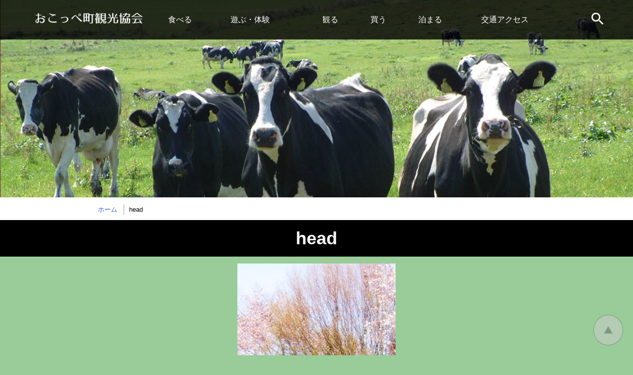

--- FILE ---
content_type: text/html; charset=UTF-8
request_url: http://okoppekankou.com/cat2/903/attachment/head-51/
body_size: 7405
content:
<!doctype html>
<html lang="ja"
	prefix="og: https://ogp.me/ns#" >
<head>
  <meta charset="UTF-8">
  <meta http-equiv="X-UA-Compatible" content="IE=edge">
  <meta name="viewport" content="width=device-width,initial-scale=1">
  <meta name="author" content="興部観光協会">

  <link rel="apple-touch-icon" href="http://okoppekankou.com/cms/wp-content/themes/okoppekankou/ogp.png">
  <link rel="shortcut icon" href="http://okoppekankou.com/cms/wp-content/themes/okoppekankou/favicon.ico" type="image/vnd.microsoft.icon">
  <link rel="icon" href="http://okoppekankou.com/cms/wp-content/themes/okoppekankou/favicon.ico" type="image/vnd.microsoft.icon">

  <title>head | おこっぺ町観光協会</title>
<link rel='dns-prefetch' href='//oss.maxcdn.com' />
<link rel='dns-prefetch' href='//s.w.org' />
<link rel="alternate" type="application/rss+xml" title="おこっぺ町観光協会のフィード" href="http://okoppekankou.com/feed/" />
<link rel='stylesheet' id='wp-block-library-css'  href='http://okoppekankou.com/cms/wp-includes/css/dist/block-library/style.min.css?ver=5.3.20'  media='all' />
<link rel='stylesheet' id='base-style-css'  href='http://okoppekankou.com/cms/wp-content/themes/okoppekankou/css/base.css?ver=1.1.00'  media='all' />
<!--[if lt IE 9]>
<script  src='//oss.maxcdn.com/html5shiv/3.7.2/html5shiv-printshiv.min.js?ver=1.1.00'></script>
<![endif]-->
<!--[if lt IE 9]>
<script  src='//oss.maxcdn.com/respond/1.4.2/respond.min.js?ver=1.1.00'></script>
<![endif]-->
<!--[if lt IE 9]>
<script  src='http://okoppekankou.com/cms/wp-content/themes/okoppekankou/js/jquery-1.11.3.min.js?ver=1.1.00'></script>
<![endif]-->
<!--[if gte IE 9]><!-->
<script  src='http://okoppekankou.com/cms/wp-content/themes/okoppekankou/js/jquery-2.1.4.min.js?ver=2.1.4'></script>
<!--<![endif]-->
<script>
/* <![CDATA[ */
var ad_url = {"url":"http:\/\/okoppekankou.com\/","template":"http:\/\/okoppekankou.com\/cms\/wp-content\/themes\/okoppekankou"};
/* ]]> */
</script>
<script  src='http://okoppekankou.com/cms/wp-content/themes/okoppekankou/js/format.js?ver=1.1.00'></script>
<script  src='http://okoppekankou.com/cms/wp-content/themes/okoppekankou/js/jquery.carouFredSel-6.2.1.js?ver=1.1.00'></script>
<script  src='http://okoppekankou.com/cms/wp-content/themes/okoppekankou/js/jquery.touchSwipe.min.js?ver=1.1.00'></script>
			<script >
				window.ga=window.ga||function(){(ga.q=ga.q||[]).push(arguments)};ga.l=+new Date;
				ga('create', 'UA-71762525-1', 'auto');
				// Plugins
				
				ga('send', 'pageview');
			</script>
			<script async src="https://www.google-analytics.com/analytics.js"></script>
			</head>

<body id="contentPage" class="attachment attachment-template-default single single-attachment postid-905 attachmentid-905 attachment-jpeg ">

  
  <ul id="topGide" class="speech">
    <li><a href="#contents">本文へ</a></li>
    <li><a href="#menu">メニューへ</a></li>
  </ul>
  <div id="wrapper">
    <header id="pageHead">
      <div class="container">
        <h1><a href="http://okoppekankou.com/"><img src="http://okoppekankou.com/cms/wp-content/themes/okoppekankou/images/logo.png" alt="おこっぺ町観光協会"></a></h1>
        <nav id="menu">
          <button id="spMenu"><span class="icon"></span><span class="name">MENU</span></button>
          <div id="menuBox">
            <h2 class="speech">メニュー</h2>
            <ul>
<li class="c1"><a href="http://okoppekankou.com/cat1/">食べる</a></li>
<li class="c2"><a href="http://okoppekankou.com/cat2/">遊ぶ・体験</a></li>
<li class="c3"><a href="http://okoppekankou.com/cat3/">観る</a></li>
<li class="c4"><a href="http://okoppekankou.com/cat4/">買う</a></li>
<li class="c5"><a href="http://okoppekankou.com/cat5/">泊まる</a></li>
<li class="c6"><a href="http://okoppekankou.com/access/">交通アクセス</a></li></ul>            <div id="Search">
                          <h3 tabindex="0">サイト内検索</h3>
              <form action="http://okoppekankou.com/search/" id="cse-search-box">
                <input type="hidden" name="cx" value="006215853676526499315:ecz8oakcuw0" />
                <input type="hidden" name="ie" value="UTF-8" />
                <label for="q" class="speech">検索キーワード</label>
                <input type="text" name="q" id="q" size="31" />
                <button type="submit" name="sa">検索</button>
              </form>
            </div>
          </div>
        </nav>
      </div>
      <hr class="clear">
    </header>


    <article id="contents">
      <header id="contentsHead">
        <div class="route"><h3 class="speech">現在位置の階層</h3><ol itemscope itemtype="http://schema.org/BreadcrumbList"><li class="home" itemprop="itemListElement" itemscope itemtype="http://schema.org/ListItem"><a itemprop="item" href="http://okoppekankou.com/"><span itemprop="name">ホーム</span></a><meta itemprop="position" content="1" /></li><li class="thisPage"  itemprop="itemListElement" itemscope itemtype="http://schema.org/ListItem"><span itemprop="name">head</span><meta itemprop="position" content="2" /></li></ol></div>
      </header>
            <section id="cInfo">
        <div class="container">
          <h2>head</h2>          
          
        </div>
      </section>

      <section id="report">
        <p class="attachment"><a href='http://okoppekankou.com/cms/wp-content/uploads/2020/03/head-50.jpg'><img width="320" height="320" src="http://okoppekankou.com/cms/wp-content/uploads/2020/03/head-50-320x320.jpg" class="attachment-medium size-medium" alt="" /></a></p>

        
        
      </section>

      
      <header id="contentsFoot">
        <div class="route"><h3 class="speech">現在位置の階層</h3><ol itemscope itemtype="http://schema.org/BreadcrumbList"><li class="home" itemprop="itemListElement" itemscope itemtype="http://schema.org/ListItem"><a itemprop="item" href="http://okoppekankou.com/"><span itemprop="name">ホーム</span></a><meta itemprop="position" content="1" /></li><li class="thisPage"  itemprop="itemListElement" itemscope itemtype="http://schema.org/ListItem"><span itemprop="name">head</span><meta itemprop="position" content="2" /></li></ol></div>
      </header>
    </article>




    
    <hr class="clear">
    <p id="upLink"><a href="#pageHead">トップに戻る</a></p>
    <footer id="pageFoot">
      <div id="sLinlks" class="container">
        <h2 class="speech">関連情報、お問い合わせ</h2>
        <ul>
<li class="mail"><a href="&#109;a&#105;&#108;&#116;&#111;&#58;ok&#112;&#45;&#107;&#97;&#110;&#107;o&#64;&#111;&#107;&#111;&#112;p&#101;k&#97;n&#107;ou&#46;c&#111;m">Mail</a></li></ul>
      </div>
      <div id="aInfo">
        <div class="container">
          <h3>一般社団法人 おこっぺ町観光協会</h3>
          <ul>
<li class="add">〒098-1607北海道紋別郡興部町旭町</li><li class="tel">電話番号：0158-82-2345</li><li class="fax">ファックス番号：0158-85-7703</li></ul>
        </div>
      </div>
      <p id="copyright">&copy;2015 興部町観光協会 All Rights Reserved.</p>    </footer>
    <!-- #EndLibraryItem -->
  </div>
  <ul id="bottomGide" class="speech">
    <li><a href="#pageHead">ページのトップへ</a></li>
    <li><a href="#contents">本文へ</a></li>
    <li><a href="#menu">メニューへ</a></li>
  </ul>

  </body>
<!-- InstanceEnd -->

</html>

--- FILE ---
content_type: text/plain
request_url: https://www.google-analytics.com/j/collect?v=1&_v=j102&a=56707563&t=pageview&_s=1&dl=http%3A%2F%2Fokoppekankou.com%2Fcat2%2F903%2Fattachment%2Fhead-51%2F&ul=en-us%40posix&dt=head%20%7C%20%E3%81%8A%E3%81%93%E3%81%A3%E3%81%BA%E7%94%BA%E8%A6%B3%E5%85%89%E5%8D%94%E4%BC%9A&sr=1280x720&vp=1280x720&_u=IEBAAEABAAAAACAAI~&jid=1330270622&gjid=1364054074&cid=2111266991.1768380569&tid=UA-71762525-1&_gid=186436694.1768380569&_r=1&_slc=1&z=697289750
body_size: -450
content:
2,cG-YZDFHFDXDS

--- FILE ---
content_type: application/x-javascript
request_url: http://okoppekankou.com/cms/wp-content/themes/okoppekankou/js/format.js?ver=1.1.00
body_size: 17480
content:
// JavaScript Document
;


//root********************************/
var rootUrl= (function(){
	var root = ad_url.url;
	return root;
}());


/*IE********************************/
ie = (function(){
    var undef,
        v = 3,
        div = document.createElement('div'),
        all = div.getElementsByTagName('i');
 
    while (
        div.innerHTML = '<!--[if gt IE ' + (++v) + ']><i></i><![endif]-->',
        all[0]
    );
     /*@cc_on undef = 10; @*/
     ie= v > 4 ? v : undef;
     if(!ie){
          var ua = window.navigator.userAgent.toLowerCase();
          if(ua.indexOf('trident/7') != -1){
             ie = 11;
         }
    }
    return ie;
}());

/*********************************/
/*!
 * imagesLoaded PACKAGED v3.1.8
 * JavaScript is all like "You images are done yet or what?"
 * MIT License
 */

(function(){function e(){}function t(e,t){for(var n=e.length;n--;)if(e[n].listener===t)return n;return-1}function n(e){return function(){return this[e].apply(this,arguments)}}var i=e.prototype,r=this,o=r.EventEmitter;i.getListeners=function(e){var t,n,i=this._getEvents();if("object"==typeof e){t={};for(n in i)i.hasOwnProperty(n)&&e.test(n)&&(t[n]=i[n])}else t=i[e]||(i[e]=[]);return t},i.flattenListeners=function(e){var t,n=[];for(t=0;e.length>t;t+=1)n.push(e[t].listener);return n},i.getListenersAsObject=function(e){var t,n=this.getListeners(e);return n instanceof Array&&(t={},t[e]=n),t||n},i.addListener=function(e,n){var i,r=this.getListenersAsObject(e),o="object"==typeof n;for(i in r)r.hasOwnProperty(i)&&-1===t(r[i],n)&&r[i].push(o?n:{listener:n,once:!1});return this},i.on=n("addListener"),i.addOnceListener=function(e,t){return this.addListener(e,{listener:t,once:!0})},i.once=n("addOnceListener"),i.defineEvent=function(e){return this.getListeners(e),this},i.defineEvents=function(e){for(var t=0;e.length>t;t+=1)this.defineEvent(e[t]);return this},i.removeListener=function(e,n){var i,r,o=this.getListenersAsObject(e);for(r in o)o.hasOwnProperty(r)&&(i=t(o[r],n),-1!==i&&o[r].splice(i,1));return this},i.off=n("removeListener"),i.addListeners=function(e,t){return this.manipulateListeners(!1,e,t)},i.removeListeners=function(e,t){return this.manipulateListeners(!0,e,t)},i.manipulateListeners=function(e,t,n){var i,r,o=e?this.removeListener:this.addListener,s=e?this.removeListeners:this.addListeners;if("object"!=typeof t||t instanceof RegExp)for(i=n.length;i--;)o.call(this,t,n[i]);else for(i in t)t.hasOwnProperty(i)&&(r=t[i])&&("function"==typeof r?o.call(this,i,r):s.call(this,i,r));return this},i.removeEvent=function(e){var t,n=typeof e,i=this._getEvents();if("string"===n)delete i[e];else if("object"===n)for(t in i)i.hasOwnProperty(t)&&e.test(t)&&delete i[t];else delete this._events;return this},i.removeAllListeners=n("removeEvent"),i.emitEvent=function(e,t){var n,i,r,o,s=this.getListenersAsObject(e);for(r in s)if(s.hasOwnProperty(r))for(i=s[r].length;i--;)n=s[r][i],n.once===!0&&this.removeListener(e,n.listener),o=n.listener.apply(this,t||[]),o===this._getOnceReturnValue()&&this.removeListener(e,n.listener);return this},i.trigger=n("emitEvent"),i.emit=function(e){var t=Array.prototype.slice.call(arguments,1);return this.emitEvent(e,t)},i.setOnceReturnValue=function(e){return this._onceReturnValue=e,this},i._getOnceReturnValue=function(){return this.hasOwnProperty("_onceReturnValue")?this._onceReturnValue:!0},i._getEvents=function(){return this._events||(this._events={})},e.noConflict=function(){return r.EventEmitter=o,e},"function"==typeof define&&define.amd?define("eventEmitter/EventEmitter",[],function(){return e}):"object"==typeof module&&module.exports?module.exports=e:this.EventEmitter=e}).call(this),function(e){function t(t){var n=e.event;return n.target=n.target||n.srcElement||t,n}var n=document.documentElement,i=function(){};n.addEventListener?i=function(e,t,n){e.addEventListener(t,n,!1)}:n.attachEvent&&(i=function(e,n,i){e[n+i]=i.handleEvent?function(){var n=t(e);i.handleEvent.call(i,n)}:function(){var n=t(e);i.call(e,n)},e.attachEvent("on"+n,e[n+i])});var r=function(){};n.removeEventListener?r=function(e,t,n){e.removeEventListener(t,n,!1)}:n.detachEvent&&(r=function(e,t,n){e.detachEvent("on"+t,e[t+n]);try{delete e[t+n]}catch(i){e[t+n]=void 0}});var o={bind:i,unbind:r};"function"==typeof define&&define.amd?define("eventie/eventie",o):e.eventie=o}(this),function(e,t){"function"==typeof define&&define.amd?define(["eventEmitter/EventEmitter","eventie/eventie"],function(n,i){return t(e,n,i)}):"object"==typeof exports?module.exports=t(e,require("wolfy87-eventemitter"),require("eventie")):e.imagesLoaded=t(e,e.EventEmitter,e.eventie)}(window,function(e,t,n){function i(e,t){for(var n in t)e[n]=t[n];return e}function r(e){return"[object Array]"===d.call(e)}function o(e){var t=[];if(r(e))t=e;else if("number"==typeof e.length)for(var n=0,i=e.length;i>n;n++)t.push(e[n]);else t.push(e);return t}function s(e,t,n){if(!(this instanceof s))return new s(e,t);"string"==typeof e&&(e=document.querySelectorAll(e)),this.elements=o(e),this.options=i({},this.options),"function"==typeof t?n=t:i(this.options,t),n&&this.on("always",n),this.getImages(),a&&(this.jqDeferred=new a.Deferred);var r=this;setTimeout(function(){r.check()})}function f(e){this.img=e}function c(e){this.src=e,v[e]=this}var a=e.jQuery,u=e.console,h=u!==void 0,d=Object.prototype.toString;s.prototype=new t,s.prototype.options={},s.prototype.getImages=function(){this.images=[];for(var e=0,t=this.elements.length;t>e;e++){var n=this.elements[e];"IMG"===n.nodeName&&this.addImage(n);var i=n.nodeType;if(i&&(1===i||9===i||11===i))for(var r=n.querySelectorAll("img"),o=0,s=r.length;s>o;o++){var f=r[o];this.addImage(f)}}},s.prototype.addImage=function(e){var t=new f(e);this.images.push(t)},s.prototype.check=function(){function e(e,r){return t.options.debug&&h&&u.log("confirm",e,r),t.progress(e),n++,n===i&&t.complete(),!0}var t=this,n=0,i=this.images.length;if(this.hasAnyBroken=!1,!i)return this.complete(),void 0;for(var r=0;i>r;r++){var o=this.images[r];o.on("confirm",e),o.check()}},s.prototype.progress=function(e){this.hasAnyBroken=this.hasAnyBroken||!e.isLoaded;var t=this;setTimeout(function(){t.emit("progress",t,e),t.jqDeferred&&t.jqDeferred.notify&&t.jqDeferred.notify(t,e)})},s.prototype.complete=function(){var e=this.hasAnyBroken?"fail":"done";this.isComplete=!0;var t=this;setTimeout(function(){if(t.emit(e,t),t.emit("always",t),t.jqDeferred){var n=t.hasAnyBroken?"reject":"resolve";t.jqDeferred[n](t)}})},a&&(a.fn.imagesLoaded=function(e,t){var n=new s(this,e,t);return n.jqDeferred.promise(a(this))}),f.prototype=new t,f.prototype.check=function(){var e=v[this.img.src]||new c(this.img.src);if(e.isConfirmed)return this.confirm(e.isLoaded,"cached was confirmed"),void 0;if(this.img.complete&&void 0!==this.img.naturalWidth)return this.confirm(0!==this.img.naturalWidth,"naturalWidth"),void 0;var t=this;e.on("confirm",function(e,n){return t.confirm(e.isLoaded,n),!0}),e.check()},f.prototype.confirm=function(e,t){this.isLoaded=e,this.emit("confirm",this,t)};var v={};return c.prototype=new t,c.prototype.check=function(){if(!this.isChecked){var e=new Image;n.bind(e,"load",this),n.bind(e,"error",this),e.src=this.src,this.isChecked=!0}},c.prototype.handleEvent=function(e){var t="on"+e.type;this[t]&&this[t](e)},c.prototype.onload=function(e){this.confirm(!0,"onload"),this.unbindProxyEvents(e)},c.prototype.onerror=function(e){this.confirm(!1,"onerror"),this.unbindProxyEvents(e)},c.prototype.confirm=function(e,t){this.isConfirmed=!0,this.isLoaded=e,this.emit("confirm",this,t)},c.prototype.unbindProxyEvents=function(e){n.unbind(e.target,"load",this),n.unbind(e.target,"error",this)},s});

/*Array.shuffle() 拡張 Fisher-Yates shuffle------------------------------------*/
Array.prototype.shuffle = function() {
    var i = this.length;
    while (i) {
        var j = Math.floor(Math.random() * i);
        var t = this[--i];
        this[i] = this[j];
        this[j] = t;
    }
    return this;
}

//Menu-------------------------------------------------------

function menuReSize(){
	if($('#spMenu').is(':hidden')){
		$('body').removeClass('open');
		$('#Search h3').attr('tabindex',0);
	}else{
		$('#Search').removeClass('open');
		$('#Search h3').attr('tabindex',-1);
	}
	
}
function menuToggle(t){
	var $body=$('body');
	if(t=='toggle'){
		$body.toggleClass('open');
	}else if(t=='close'){
		$body.removeClass('open');
	}else if(t=='open'){
		$body.addClass('open');
	}else{
		return;
	}
	
	//閉イベント(メニュー外click/tap)
	if($body.hasClass('open')){
		$(document).on('click.menuOff',function(e) {
			if(!$.contains($('#pageHead')[0], e.target)){
				menuToggle('close');
				return false;
			}
		});
	}else{
		$(document).off('click.menuOff');
	}
	
}


function searchToggle(t){
	var $Box = $('#Search');
	
	if(t=='toggle'){
		$Box.toggleClass('open');
	}else if(t=='close'){
		$Box.removeClass('open');
	}else if(t=='open'){
		$Box.addClass('open');
	}else{
		return;
	}
	
	//閉イベント(メニュー外click/tap)
	if($Box.hasClass('open')){
		$(document).on('click.SearchOff',function(e) {
			if(!$.contains($Box[0], e.target)){
				searchToggle('close');
				return false;
			}
		});
		$('#Search *').on('blur.Search', function(){
			setTimeout(function() {
				if($('#Search *:focus').length==0){//中にフォーカスなし
					searchToggle('close');

				}
			},30);
		});
	}else{
		$(document).off('click.SearchOff');
		$('#Search h3').off('blur.Search');
	}
	
}
function sMenuInit() {
	
	
	//開閉イベント
	$('#spMenu').on('click.menu',function(e) {
		menuToggle('toggle');
	});
	
	
	
	$('#Search h3').on({
		'click.Search':function(e) {
			searchToggle('toggle');
		},'focus.Search':function(e) {
			if($('#spMenu').is(':hidden')){
				searchToggle('open');
			}else{
				searchToggle('close');
			}
		}
	});
	
}
//scroll-----------------------------------------------------------------
function ScrollLinks(){
	//scroll UP
	if($('#upLink a').length>0){
		$('#upLink a').click(function () {
			$('html,body').animate({ scrollTop: 0 }, 'fast');
			return false;
		});
	}
	
	//ページ内スクロール
	$(".idxInter a").click(function () {
		var goto=$(this).attr('href');
		if($(goto).length>0){
			var p = $(goto).offset().top;
			p-=($('#pageHead').height()+10);
			
			$('html,body').animate({ scrollTop: p }, 'fast');
			//return false;
		}
	});
	

}


//レスポンシブ---------------------------------------------------
function fbResize(){
	if($('.gCode .fb-page').length>0){
		$('.gCode .fb-page').each(function(index, element) {
			var currentWidth=$(this).attr('data-width');
			var boxWidth=$(this).parents('.gCode').width();
			if(boxWidth != currentWidth){
				$(this).attr('data-width', boxWidth);
			}
		});
		window.FB.XFBML.parse();
	}
}

function get_winWidth(){
	return window.innerWidth ? window.innerWidth : $(window).width();
}
function get_winHeight(){
	return window.innerHeight ? window.innerHeight : $(window).height();
}

function ResponsiveInit(){
	// iframe(Map) Responsive
	$('.gCode iframe').each(function(index, element) {
		var h = $(this).attr('height');
		var w = $(this).attr('width');
		if($.isNumeric(h)&&$.isNumeric(w)){
			var $wap=$('<div class="RFrameM"><div class="RFrameW"></div></div>');
			$wap.find('.RFrameW').css('padding-bottom',Math.floor(h/w*100)+'%');
			$wap.css('max-width',w+'px');
			$(this).wrap($wap);
		}
	});
	var fbBoxFlg=false;
	if($('.gCode .fb-page').length>0){
		fbBoxFlg=true;
	}
	
	
	
	var timer = false;
	var winWidth = get_winWidth();
	var winHeight = get_winHeight();
	$(window).on("resize", function(){
		if (timer !== false) {
			clearTimeout(timer);
		}
		timer = setTimeout(function() {
			var h = get_winHeight();
			var w = get_winWidth();
			if ( winWidth != w ) {
				console.log('resized!');
				//resized!
				menuReSize();
				if(fbBoxFlg){fbResize();}
				winWidth =w;
		 	}
		}, 200);
	});
}

/*オススメ********************/
function RecMenuInit() {
	
	var $RecMenu=$('#RecMenu');
	if( $RecMenu.length>0 ){
		var cnt= 4;
		$.ajax({ type:"GET", cache:false, dataType:"json", url:rootUrl+'wp-json/posts/recommend_menu/'})
		.done(function( data ) {
			if(data.length>0){
				RecMenuDisp(data,cnt);
			}
		});
	}
	
	
	function RecMenuDisp(rMenus,cnt){
		rMenus.shuffle();
		var $ul=$('<ul class="cardList"/>')
		$('#RecMenu').append($ul);
		$.each(rMenus.slice(0, cnt), function (i, v) {
			var $cell = $('<li><a href="'+v.path+'"><img src="'+v.thumb+'" alt=""><b>'+v.menu+'</b><p>'+v.shop+'</p></a></li>');
			$ul.append($cell);
		});
		$ul.masonry({isFitWidth: true});
		
		$(window).load( function(){
			//読み込み完了後にサイズ再調整
			$('#RecMenu .cardList').masonry('layout');
		});
	}
}

/*lazy Load---------------------------------*/
var dmyImg = 'data:image/gif;base64,'+'R0lGODlhAQABAIAAAP//////zCH5BAEHAAAALAAAAAABAAEAAAICRAEAOw==';

function Imgloading(orgImg){
	$("<img>").attr("src", orgImg ).imagesLoaded().done( function( instance ) {
		var orgImg= $(instance.elements).attr('src');
		
		
		$('img[data-original="'+orgImg+'"]').each(function(index, element) {
			$img=$(this);
			if ( $img.attr( 'src' ).indexOf('dummy.gif') != -1 || $img.attr( 'src' ) ==dmyImg) {
				$img.attr( 'src',orgImg);
				console.log($img.width(),$img.height());
				$img.parents('.loading').removeClass('loading');
	
				$Sider =$('ul.slides');
				$Sider .trigger('updateSizes');
				 setTimeout(function() {	
					$Sider.trigger("configuration",{height:'variable',items:{height:'variable'}});
				 },200);
			}
		});
		
	});
	
}
function loadImage( $items ) {
	$items.each(function(index, element) {
		if ( $(this).is( 'img' ) ) {
			$img=$(this);
		}else{
			$img = $(this).find( 'img' );
		}
		if ( $img.is( 'img' ) ) {
			var orgImg= $img.data('original');
			var $Sider =false;
			if(orgImg){
				Imgloading(orgImg);

			}
		}
	});
}

/*PhotoGarary initialize---------------------------------*/
function PhotoGararyInit(){
	$('.PhotoGarary img[data-original]:not([src])').attr('src',dmyImg);
	if(	$('.PhotoGarary').length>0 && typeof($.fn.carouFredSel) != 'function' && typeof($.fn.swipe) != 'function' ){
		//Script不足ガード
		$.when(
			$.ajax({
				url: rootUrl+"js/jquery.carouFredSel-6.2.1.js",
				cache: true, dataType: "script",
			}),
			$.ajax({
				url: rootUrl+"js/jquery.touchSwipe.min.js",
				cache: true, dataType: "script",
			})
		).done(function(){
				PhotoGararyInit();
		});
		
		return;
	}

	$('.PhotoGarary').removeClass('noScript');
	$('.PhotoGarary').each(function(index, element) {
		var $SideShow =$(this);
		//$SideShow.removeClass('noScript');
		
		var $slides=$(this).find('.Slide');
		//thumbs generate
		$SideShow.prepend('<div class="Thumbs"><ul class="slides" /></div>');
		var $thumbs= $(this).find('.Thumbs');
		var $list= $thumbs.find('ul');
		$slides.find('li').each(function(i) {
			
			$(this).addClass('silde'+i).data('no',i);
			$thumb=$('<li class="itm'+i+'" />');
			$img=$(this).find('.imgCell').clone();
			
			$thumb.prepend($img).data('no',i).appendTo($list);
			
			//mainSide img Load
			$(this).find('.imgCell').addClass('loading');
			$(this).find('img').attr('src',dmyImg);
			
		});
		
		loadImage($slides.find('li').eq(0));
		
		
		$thumbs.find( 'li').eq(0).addClass( 'selected' );

		var $tPrev = $('<a href="#" class="prev">prev</a>').appendTo($thumbs);
		var $tNext = $('<a href="#" class="next">next</a>').appendTo($thumbs);
		var $thumbsCarousel=$thumbs.find('ul.slides').carouFredSel({
			circular:false,
			width: '100%',
			prev: { button:$tPrev },
			next: { button:$tNext },
			auto:false,
			cookie: false
		});
		
		
		var $slideCarousel=$slides.find('ul.slides').carouFredSel({
			circular:false,
			width: '100%',
			height: 'variable',
			align: "center",
			responsive: true,
			items: 1,
			swipe: { onTouch: true,onMouse:true },
			scroll: {
				fx:'fade',
				items: {visible:1,height:'variable'},
				onBefore: function(data){
					//load
					loadImage(data.items.visible);
					loadImage(data.items.old.prev());
					loadImage(data.items.visible.next());
					
					//thumbs
					var ix=data.items.visible.data('no');
					var $currentV =$thumbsCarousel.triggerHandler( 'currentVisible' ); 
					if( $currentV.filter('.itm'+ix).length==0){
						$thumbsCarousel.trigger( 'slideTo',['.itm'+ix, data.scroll.direction]);
					}
					
				},
				onAfter: function(data) {
					//thumbs
					var ix=data.items.visible.data('no');
					$thumbsCarousel.find( 'li' ).removeClass( 'selected' );
					$thumbsCarousel.find( '.itm'+ix).addClass( 'selected' );
					
				}
				
			},
			onCreate: function( data ) {
				//load
				loadImage( data.items );
			},
			
			auto:false,
			cookie: false
		});
		
		$thumbs.find( 'li' ).attr( 'tabindex',0)
		.on({'click':function() {
			 $slideCarousel.trigger( 'slideTo', '.silde'+$(this).data('no'));
			 return false;
		},'keydown':function (ev) {
			if(ev.keyCode==13){/*Enter*/
				$(this).trigger('click');
			}
		}});
		
	});

}


/*===============main===============*/

$(document).ready(function() {
	sMenuInit();
	ResponsiveInit();

	ScrollLinks();
	RecMenuInit();
	PhotoGararyInit();
	
	//google カスタム検索ロゴ
	$.getScript("https://www.google.com/coop/cse/brand?form=cse-search-box&lang=ja");
	

});
$(window).load( function(){
	//読み込み完了後にサイズ再調整
	$('.PhotoGarary ul.slides').trigger('updateSizes');
	
});